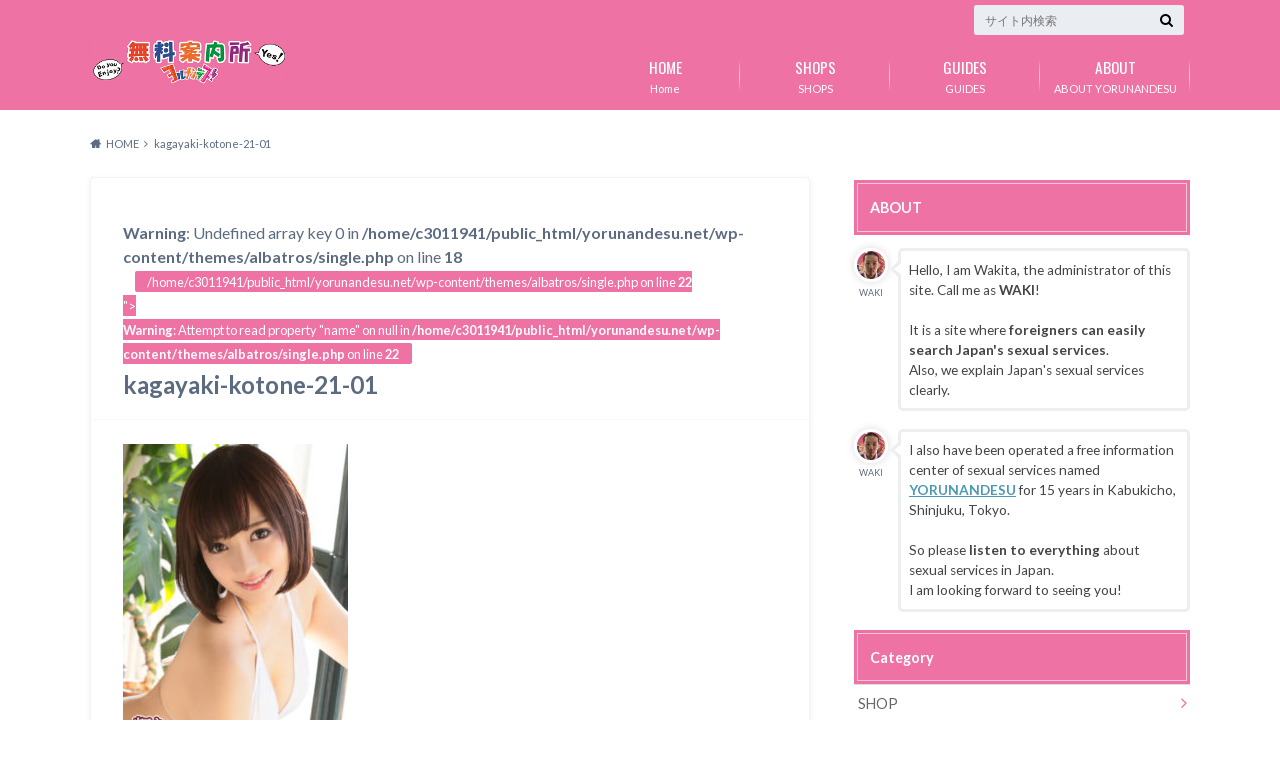

--- FILE ---
content_type: text/html; charset=UTF-8
request_url: https://yorunandesu.net/kagayaki-kotone-21-01/
body_size: 18956
content:
<!doctype html>
<html lang="ja" xmlns:fb="https://www.facebook.com/2008/fbml" xmlns:addthis="https://www.addthis.com/help/api-spec" >

	<head>
		<meta charset="utf-8">

		<meta http-equiv="X-UA-Compatible" content="IE=edge">

		<title>kagayaki-kotone-21-01 | YORUNANDESU - Free Information Center of Sexual Services in Tokyo</title>

		<meta name="HandheldFriendly" content="True">
		<meta name="MobileOptimized" content="320">
		<meta name="viewport" content="width=device-width, initial-scale=1"/>
		<link rel="icon" href="https://yorunandesu.net/wp-content/uploads/logo/favicon-32x32.png">

		<link rel="pingback" href="https://yorunandesu.net/xmlrpc.php">




		<meta name='robots' content='max-image-preview:large' />
<link rel='dns-prefetch' href='//ajax.googleapis.com' />
<link rel='dns-prefetch' href='//s7.addthis.com' />
<link rel='dns-prefetch' href='//www.googletagmanager.com' />
<link rel='dns-prefetch' href='//fonts.googleapis.com' />
<link rel='dns-prefetch' href='//maxcdn.bootstrapcdn.com' />
<link rel="alternate" type="application/rss+xml" title="YORUNANDESU - Free Information Center of Sexual Services in Tokyo &raquo; フィード" href="https://yorunandesu.net/feed/" />
<link rel="alternate" type="application/rss+xml" title="YORUNANDESU - Free Information Center of Sexual Services in Tokyo &raquo; コメントフィード" href="https://yorunandesu.net/comments/feed/" />
<script type="text/javascript" id="wpp-js" src="https://yorunandesu.net/wp-content/plugins/wordpress-popular-posts/assets/js/wpp.min.js?ver=7.3.6" data-sampling="0" data-sampling-rate="100" data-api-url="https://yorunandesu.net/wp-json/wordpress-popular-posts" data-post-id="200529" data-token="b95c456053" data-lang="0" data-debug="0"></script>
<link rel="alternate" title="oEmbed (JSON)" type="application/json+oembed" href="https://yorunandesu.net/wp-json/oembed/1.0/embed?url=https%3A%2F%2Fyorunandesu.net%2Fkagayaki-kotone-21-01%2F" />
<link rel="alternate" title="oEmbed (XML)" type="text/xml+oembed" href="https://yorunandesu.net/wp-json/oembed/1.0/embed?url=https%3A%2F%2Fyorunandesu.net%2Fkagayaki-kotone-21-01%2F&#038;format=xml" />
<style id='wp-img-auto-sizes-contain-inline-css' type='text/css'>
img:is([sizes=auto i],[sizes^="auto," i]){contain-intrinsic-size:3000px 1500px}
/*# sourceURL=wp-img-auto-sizes-contain-inline-css */
</style>
<link rel='stylesheet' id='wp-customer-reviews-3-frontend-css' href='https://yorunandesu.net/wp-content/plugins/wp-customer-reviews/css/wp-customer-reviews.css' type='text/css' media='all' />
<style id='wp-emoji-styles-inline-css' type='text/css'>

	img.wp-smiley, img.emoji {
		display: inline !important;
		border: none !important;
		box-shadow: none !important;
		height: 1em !important;
		width: 1em !important;
		margin: 0 0.07em !important;
		vertical-align: -0.1em !important;
		background: none !important;
		padding: 0 !important;
	}
/*# sourceURL=wp-emoji-styles-inline-css */
</style>
<style id='wp-block-library-inline-css' type='text/css'>
:root{--wp-block-synced-color:#7a00df;--wp-block-synced-color--rgb:122,0,223;--wp-bound-block-color:var(--wp-block-synced-color);--wp-editor-canvas-background:#ddd;--wp-admin-theme-color:#007cba;--wp-admin-theme-color--rgb:0,124,186;--wp-admin-theme-color-darker-10:#006ba1;--wp-admin-theme-color-darker-10--rgb:0,107,160.5;--wp-admin-theme-color-darker-20:#005a87;--wp-admin-theme-color-darker-20--rgb:0,90,135;--wp-admin-border-width-focus:2px}@media (min-resolution:192dpi){:root{--wp-admin-border-width-focus:1.5px}}.wp-element-button{cursor:pointer}:root .has-very-light-gray-background-color{background-color:#eee}:root .has-very-dark-gray-background-color{background-color:#313131}:root .has-very-light-gray-color{color:#eee}:root .has-very-dark-gray-color{color:#313131}:root .has-vivid-green-cyan-to-vivid-cyan-blue-gradient-background{background:linear-gradient(135deg,#00d084,#0693e3)}:root .has-purple-crush-gradient-background{background:linear-gradient(135deg,#34e2e4,#4721fb 50%,#ab1dfe)}:root .has-hazy-dawn-gradient-background{background:linear-gradient(135deg,#faaca8,#dad0ec)}:root .has-subdued-olive-gradient-background{background:linear-gradient(135deg,#fafae1,#67a671)}:root .has-atomic-cream-gradient-background{background:linear-gradient(135deg,#fdd79a,#004a59)}:root .has-nightshade-gradient-background{background:linear-gradient(135deg,#330968,#31cdcf)}:root .has-midnight-gradient-background{background:linear-gradient(135deg,#020381,#2874fc)}:root{--wp--preset--font-size--normal:16px;--wp--preset--font-size--huge:42px}.has-regular-font-size{font-size:1em}.has-larger-font-size{font-size:2.625em}.has-normal-font-size{font-size:var(--wp--preset--font-size--normal)}.has-huge-font-size{font-size:var(--wp--preset--font-size--huge)}.has-text-align-center{text-align:center}.has-text-align-left{text-align:left}.has-text-align-right{text-align:right}.has-fit-text{white-space:nowrap!important}#end-resizable-editor-section{display:none}.aligncenter{clear:both}.items-justified-left{justify-content:flex-start}.items-justified-center{justify-content:center}.items-justified-right{justify-content:flex-end}.items-justified-space-between{justify-content:space-between}.screen-reader-text{border:0;clip-path:inset(50%);height:1px;margin:-1px;overflow:hidden;padding:0;position:absolute;width:1px;word-wrap:normal!important}.screen-reader-text:focus{background-color:#ddd;clip-path:none;color:#444;display:block;font-size:1em;height:auto;left:5px;line-height:normal;padding:15px 23px 14px;text-decoration:none;top:5px;width:auto;z-index:100000}html :where(.has-border-color){border-style:solid}html :where([style*=border-top-color]){border-top-style:solid}html :where([style*=border-right-color]){border-right-style:solid}html :where([style*=border-bottom-color]){border-bottom-style:solid}html :where([style*=border-left-color]){border-left-style:solid}html :where([style*=border-width]){border-style:solid}html :where([style*=border-top-width]){border-top-style:solid}html :where([style*=border-right-width]){border-right-style:solid}html :where([style*=border-bottom-width]){border-bottom-style:solid}html :where([style*=border-left-width]){border-left-style:solid}html :where(img[class*=wp-image-]){height:auto;max-width:100%}:where(figure){margin:0 0 1em}html :where(.is-position-sticky){--wp-admin--admin-bar--position-offset:var(--wp-admin--admin-bar--height,0px)}@media screen and (max-width:600px){html :where(.is-position-sticky){--wp-admin--admin-bar--position-offset:0px}}

/*# sourceURL=wp-block-library-inline-css */
</style><style id='global-styles-inline-css' type='text/css'>
:root{--wp--preset--aspect-ratio--square: 1;--wp--preset--aspect-ratio--4-3: 4/3;--wp--preset--aspect-ratio--3-4: 3/4;--wp--preset--aspect-ratio--3-2: 3/2;--wp--preset--aspect-ratio--2-3: 2/3;--wp--preset--aspect-ratio--16-9: 16/9;--wp--preset--aspect-ratio--9-16: 9/16;--wp--preset--color--black: #000000;--wp--preset--color--cyan-bluish-gray: #abb8c3;--wp--preset--color--white: #ffffff;--wp--preset--color--pale-pink: #f78da7;--wp--preset--color--vivid-red: #cf2e2e;--wp--preset--color--luminous-vivid-orange: #ff6900;--wp--preset--color--luminous-vivid-amber: #fcb900;--wp--preset--color--light-green-cyan: #7bdcb5;--wp--preset--color--vivid-green-cyan: #00d084;--wp--preset--color--pale-cyan-blue: #8ed1fc;--wp--preset--color--vivid-cyan-blue: #0693e3;--wp--preset--color--vivid-purple: #9b51e0;--wp--preset--gradient--vivid-cyan-blue-to-vivid-purple: linear-gradient(135deg,rgb(6,147,227) 0%,rgb(155,81,224) 100%);--wp--preset--gradient--light-green-cyan-to-vivid-green-cyan: linear-gradient(135deg,rgb(122,220,180) 0%,rgb(0,208,130) 100%);--wp--preset--gradient--luminous-vivid-amber-to-luminous-vivid-orange: linear-gradient(135deg,rgb(252,185,0) 0%,rgb(255,105,0) 100%);--wp--preset--gradient--luminous-vivid-orange-to-vivid-red: linear-gradient(135deg,rgb(255,105,0) 0%,rgb(207,46,46) 100%);--wp--preset--gradient--very-light-gray-to-cyan-bluish-gray: linear-gradient(135deg,rgb(238,238,238) 0%,rgb(169,184,195) 100%);--wp--preset--gradient--cool-to-warm-spectrum: linear-gradient(135deg,rgb(74,234,220) 0%,rgb(151,120,209) 20%,rgb(207,42,186) 40%,rgb(238,44,130) 60%,rgb(251,105,98) 80%,rgb(254,248,76) 100%);--wp--preset--gradient--blush-light-purple: linear-gradient(135deg,rgb(255,206,236) 0%,rgb(152,150,240) 100%);--wp--preset--gradient--blush-bordeaux: linear-gradient(135deg,rgb(254,205,165) 0%,rgb(254,45,45) 50%,rgb(107,0,62) 100%);--wp--preset--gradient--luminous-dusk: linear-gradient(135deg,rgb(255,203,112) 0%,rgb(199,81,192) 50%,rgb(65,88,208) 100%);--wp--preset--gradient--pale-ocean: linear-gradient(135deg,rgb(255,245,203) 0%,rgb(182,227,212) 50%,rgb(51,167,181) 100%);--wp--preset--gradient--electric-grass: linear-gradient(135deg,rgb(202,248,128) 0%,rgb(113,206,126) 100%);--wp--preset--gradient--midnight: linear-gradient(135deg,rgb(2,3,129) 0%,rgb(40,116,252) 100%);--wp--preset--font-size--small: 13px;--wp--preset--font-size--medium: 20px;--wp--preset--font-size--large: 36px;--wp--preset--font-size--x-large: 42px;--wp--preset--spacing--20: 0.44rem;--wp--preset--spacing--30: 0.67rem;--wp--preset--spacing--40: 1rem;--wp--preset--spacing--50: 1.5rem;--wp--preset--spacing--60: 2.25rem;--wp--preset--spacing--70: 3.38rem;--wp--preset--spacing--80: 5.06rem;--wp--preset--shadow--natural: 6px 6px 9px rgba(0, 0, 0, 0.2);--wp--preset--shadow--deep: 12px 12px 50px rgba(0, 0, 0, 0.4);--wp--preset--shadow--sharp: 6px 6px 0px rgba(0, 0, 0, 0.2);--wp--preset--shadow--outlined: 6px 6px 0px -3px rgb(255, 255, 255), 6px 6px rgb(0, 0, 0);--wp--preset--shadow--crisp: 6px 6px 0px rgb(0, 0, 0);}:where(.is-layout-flex){gap: 0.5em;}:where(.is-layout-grid){gap: 0.5em;}body .is-layout-flex{display: flex;}.is-layout-flex{flex-wrap: wrap;align-items: center;}.is-layout-flex > :is(*, div){margin: 0;}body .is-layout-grid{display: grid;}.is-layout-grid > :is(*, div){margin: 0;}:where(.wp-block-columns.is-layout-flex){gap: 2em;}:where(.wp-block-columns.is-layout-grid){gap: 2em;}:where(.wp-block-post-template.is-layout-flex){gap: 1.25em;}:where(.wp-block-post-template.is-layout-grid){gap: 1.25em;}.has-black-color{color: var(--wp--preset--color--black) !important;}.has-cyan-bluish-gray-color{color: var(--wp--preset--color--cyan-bluish-gray) !important;}.has-white-color{color: var(--wp--preset--color--white) !important;}.has-pale-pink-color{color: var(--wp--preset--color--pale-pink) !important;}.has-vivid-red-color{color: var(--wp--preset--color--vivid-red) !important;}.has-luminous-vivid-orange-color{color: var(--wp--preset--color--luminous-vivid-orange) !important;}.has-luminous-vivid-amber-color{color: var(--wp--preset--color--luminous-vivid-amber) !important;}.has-light-green-cyan-color{color: var(--wp--preset--color--light-green-cyan) !important;}.has-vivid-green-cyan-color{color: var(--wp--preset--color--vivid-green-cyan) !important;}.has-pale-cyan-blue-color{color: var(--wp--preset--color--pale-cyan-blue) !important;}.has-vivid-cyan-blue-color{color: var(--wp--preset--color--vivid-cyan-blue) !important;}.has-vivid-purple-color{color: var(--wp--preset--color--vivid-purple) !important;}.has-black-background-color{background-color: var(--wp--preset--color--black) !important;}.has-cyan-bluish-gray-background-color{background-color: var(--wp--preset--color--cyan-bluish-gray) !important;}.has-white-background-color{background-color: var(--wp--preset--color--white) !important;}.has-pale-pink-background-color{background-color: var(--wp--preset--color--pale-pink) !important;}.has-vivid-red-background-color{background-color: var(--wp--preset--color--vivid-red) !important;}.has-luminous-vivid-orange-background-color{background-color: var(--wp--preset--color--luminous-vivid-orange) !important;}.has-luminous-vivid-amber-background-color{background-color: var(--wp--preset--color--luminous-vivid-amber) !important;}.has-light-green-cyan-background-color{background-color: var(--wp--preset--color--light-green-cyan) !important;}.has-vivid-green-cyan-background-color{background-color: var(--wp--preset--color--vivid-green-cyan) !important;}.has-pale-cyan-blue-background-color{background-color: var(--wp--preset--color--pale-cyan-blue) !important;}.has-vivid-cyan-blue-background-color{background-color: var(--wp--preset--color--vivid-cyan-blue) !important;}.has-vivid-purple-background-color{background-color: var(--wp--preset--color--vivid-purple) !important;}.has-black-border-color{border-color: var(--wp--preset--color--black) !important;}.has-cyan-bluish-gray-border-color{border-color: var(--wp--preset--color--cyan-bluish-gray) !important;}.has-white-border-color{border-color: var(--wp--preset--color--white) !important;}.has-pale-pink-border-color{border-color: var(--wp--preset--color--pale-pink) !important;}.has-vivid-red-border-color{border-color: var(--wp--preset--color--vivid-red) !important;}.has-luminous-vivid-orange-border-color{border-color: var(--wp--preset--color--luminous-vivid-orange) !important;}.has-luminous-vivid-amber-border-color{border-color: var(--wp--preset--color--luminous-vivid-amber) !important;}.has-light-green-cyan-border-color{border-color: var(--wp--preset--color--light-green-cyan) !important;}.has-vivid-green-cyan-border-color{border-color: var(--wp--preset--color--vivid-green-cyan) !important;}.has-pale-cyan-blue-border-color{border-color: var(--wp--preset--color--pale-cyan-blue) !important;}.has-vivid-cyan-blue-border-color{border-color: var(--wp--preset--color--vivid-cyan-blue) !important;}.has-vivid-purple-border-color{border-color: var(--wp--preset--color--vivid-purple) !important;}.has-vivid-cyan-blue-to-vivid-purple-gradient-background{background: var(--wp--preset--gradient--vivid-cyan-blue-to-vivid-purple) !important;}.has-light-green-cyan-to-vivid-green-cyan-gradient-background{background: var(--wp--preset--gradient--light-green-cyan-to-vivid-green-cyan) !important;}.has-luminous-vivid-amber-to-luminous-vivid-orange-gradient-background{background: var(--wp--preset--gradient--luminous-vivid-amber-to-luminous-vivid-orange) !important;}.has-luminous-vivid-orange-to-vivid-red-gradient-background{background: var(--wp--preset--gradient--luminous-vivid-orange-to-vivid-red) !important;}.has-very-light-gray-to-cyan-bluish-gray-gradient-background{background: var(--wp--preset--gradient--very-light-gray-to-cyan-bluish-gray) !important;}.has-cool-to-warm-spectrum-gradient-background{background: var(--wp--preset--gradient--cool-to-warm-spectrum) !important;}.has-blush-light-purple-gradient-background{background: var(--wp--preset--gradient--blush-light-purple) !important;}.has-blush-bordeaux-gradient-background{background: var(--wp--preset--gradient--blush-bordeaux) !important;}.has-luminous-dusk-gradient-background{background: var(--wp--preset--gradient--luminous-dusk) !important;}.has-pale-ocean-gradient-background{background: var(--wp--preset--gradient--pale-ocean) !important;}.has-electric-grass-gradient-background{background: var(--wp--preset--gradient--electric-grass) !important;}.has-midnight-gradient-background{background: var(--wp--preset--gradient--midnight) !important;}.has-small-font-size{font-size: var(--wp--preset--font-size--small) !important;}.has-medium-font-size{font-size: var(--wp--preset--font-size--medium) !important;}.has-large-font-size{font-size: var(--wp--preset--font-size--large) !important;}.has-x-large-font-size{font-size: var(--wp--preset--font-size--x-large) !important;}
/*# sourceURL=global-styles-inline-css */
</style>

<style id='classic-theme-styles-inline-css' type='text/css'>
/*! This file is auto-generated */
.wp-block-button__link{color:#fff;background-color:#32373c;border-radius:9999px;box-shadow:none;text-decoration:none;padding:calc(.667em + 2px) calc(1.333em + 2px);font-size:1.125em}.wp-block-file__button{background:#32373c;color:#fff;text-decoration:none}
/*# sourceURL=/wp-includes/css/classic-themes.min.css */
</style>
<link rel='stylesheet' id='bogo-css' href='https://yorunandesu.net/wp-content/plugins/bogo/includes/css/style.css' type='text/css' media='all' />
<link rel='stylesheet' id='wordpress-popular-posts-css-css' href='https://yorunandesu.net/wp-content/plugins/wordpress-popular-posts/assets/css/wpp.css' type='text/css' media='all' />
<link rel='stylesheet' id='style-css' href='https://yorunandesu.net/wp-content/themes/albatros/style.css' type='text/css' media='all' />
<link rel='stylesheet' id='shortcode-css' href='https://yorunandesu.net/wp-content/themes/albatros/library/css/shortcode.css' type='text/css' media='all' />
<link rel='stylesheet' id='gf_Oswald-css' href='//fonts.googleapis.com/css?family=Oswald%3A400%2C300%2C700' type='text/css' media='all' />
<link rel='stylesheet' id='gf_Lato-css' href='//fonts.googleapis.com/css?family=Lato%3A400%2C700%2C400italic%2C700italic' type='text/css' media='all' />
<link rel='stylesheet' id='fontawesome-css' href='//maxcdn.bootstrapcdn.com/font-awesome/4.6.0/css/font-awesome.min.css' type='text/css' media='all' />
<link rel='stylesheet' id='addthis_all_pages-css' href='https://yorunandesu.net/wp-content/plugins/addthis/frontend/build/addthis_wordpress_public.min.css' type='text/css' media='all' />
<!--n2css--><!--n2js--><script type="text/javascript" src="//ajax.googleapis.com/ajax/libs/jquery/1.12.2/jquery.min.js" id="jquery-js"></script>
<script type="text/javascript" src="https://yorunandesu.net/wp-content/plugins/wp-customer-reviews/js/wp-customer-reviews.js" id="wp-customer-reviews-3-frontend-js"></script>

<!-- Site Kit によって追加された Google タグ（gtag.js）スニペット -->
<!-- Google アナリティクス スニペット (Site Kit が追加) -->
<script type="text/javascript" src="https://www.googletagmanager.com/gtag/js?id=GT-M6JHTV8" id="google_gtagjs-js" async></script>
<script type="text/javascript" id="google_gtagjs-js-after">
/* <![CDATA[ */
window.dataLayer = window.dataLayer || [];function gtag(){dataLayer.push(arguments);}
gtag("set","linker",{"domains":["yorunandesu.net"]});
gtag("js", new Date());
gtag("set", "developer_id.dZTNiMT", true);
gtag("config", "GT-M6JHTV8");
 window._googlesitekit = window._googlesitekit || {}; window._googlesitekit.throttledEvents = []; window._googlesitekit.gtagEvent = (name, data) => { var key = JSON.stringify( { name, data } ); if ( !! window._googlesitekit.throttledEvents[ key ] ) { return; } window._googlesitekit.throttledEvents[ key ] = true; setTimeout( () => { delete window._googlesitekit.throttledEvents[ key ]; }, 5 ); gtag( "event", name, { ...data, event_source: "site-kit" } ); }; 
//# sourceURL=google_gtagjs-js-after
/* ]]> */
</script>
<link rel="https://api.w.org/" href="https://yorunandesu.net/wp-json/" /><link rel="alternate" title="JSON" type="application/json" href="https://yorunandesu.net/wp-json/wp/v2/media/200529" /><link rel="canonical" href="https://yorunandesu.net/kagayaki-kotone-21-01/" />
<link rel='shortlink' href='https://yorunandesu.net/?p=200529' />
<meta name="generator" content="Site Kit by Google 1.170.0" /><script type="text/javascript">
(function(url){
	if(/(?:Chrome\/26\.0\.1410\.63 Safari\/537\.31|WordfenceTestMonBot)/.test(navigator.userAgent)){ return; }
	var addEvent = function(evt, handler) {
		if (window.addEventListener) {
			document.addEventListener(evt, handler, false);
		} else if (window.attachEvent) {
			document.attachEvent('on' + evt, handler);
		}
	};
	var removeEvent = function(evt, handler) {
		if (window.removeEventListener) {
			document.removeEventListener(evt, handler, false);
		} else if (window.detachEvent) {
			document.detachEvent('on' + evt, handler);
		}
	};
	var evts = 'contextmenu dblclick drag dragend dragenter dragleave dragover dragstart drop keydown keypress keyup mousedown mousemove mouseout mouseover mouseup mousewheel scroll'.split(' ');
	var logHuman = function() {
		if (window.wfLogHumanRan) { return; }
		window.wfLogHumanRan = true;
		var wfscr = document.createElement('script');
		wfscr.type = 'text/javascript';
		wfscr.async = true;
		wfscr.src = url + '&r=' + Math.random();
		(document.getElementsByTagName('head')[0]||document.getElementsByTagName('body')[0]).appendChild(wfscr);
		for (var i = 0; i < evts.length; i++) {
			removeEvent(evts[i], logHuman);
		}
	};
	for (var i = 0; i < evts.length; i++) {
		addEvent(evts[i], logHuman);
	}
})('//yorunandesu.net/?wordfence_lh=1&hid=1BE44E3E54790BE80B186D6F9E969539');
</script>            <style id="wpp-loading-animation-styles">@-webkit-keyframes bgslide{from{background-position-x:0}to{background-position-x:-200%}}@keyframes bgslide{from{background-position-x:0}to{background-position-x:-200%}}.wpp-widget-block-placeholder,.wpp-shortcode-placeholder{margin:0 auto;width:60px;height:3px;background:#dd3737;background:linear-gradient(90deg,#dd3737 0%,#571313 10%,#dd3737 100%);background-size:200% auto;border-radius:3px;-webkit-animation:bgslide 1s infinite linear;animation:bgslide 1s infinite linear}</style>
            <style type="text/css">
body{color: #5c6b80;}
a{color: #4B99B5;}
a:hover{color: #74B7CF;}
#main .article footer .post-categories li a,#main .article footer .tags a{  background: #4B99B5;  border:1px solid #4B99B5;}
#main .article footer .tags a{color:#4B99B5; background: none;}
#main .article footer .post-categories li a:hover,#main .article footer .tags a:hover{ background:#74B7CF;  border-color:#74B7CF;}
input[type="text"],input[type="password"],input[type="datetime"],input[type="datetime-local"],input[type="date"],input[type="month"],input[type="time"],input[type="week"],input[type="number"],input[type="email"],input[type="url"],input[type="search"],input[type="tel"],input[type="color"],select,textarea,.field { background-color: #eaedf2;}
/*ヘッダー*/
.header{background: #ee72a4;}
.header .subnav .site_description,.header .mobile_site_description{color:  #fff;}
.nav li a,.subnav .linklist li a,.subnav .linklist li a:before {color: #fff;}
.nav li a:hover,.subnav .linklist li a:hover{color:#666666;}
.subnav .contactbutton a{background: #235D72;}
.subnav .contactbutton a:hover{background:#3F7E94;}
@media only screen and (min-width: 768px) {
	.nav ul {background: #ee72a4;}
	.nav li ul.sub-menu li a{color: #ffffff;}
}
/*メインエリア*/
.byline .cat-name{background: #ee72a4; color:  #fff;}
.widgettitle {background: #ee72a4; color:  #fff;}
.widget li a:after{color: #ee72a4!important;}

/* 投稿ページ吹き出し見出し */
.single .entry-content h2{background: #ee72a4;}
.single .entry-content h2:after{border-top-color:#ee72a4;}
/* リスト要素 */
.entry-content ul li:before{ background: #ee72a4;}
.entry-content ol li:before{ background: #ee72a4;}
/* カテゴリーラベル */
.single .authorbox .author-newpost li .cat-name,.related-box li .cat-name{ background: #ee72a4;color:  #fff;}
/* CTA */
.cta-inner{ background: #ee72a4;}
/* ローカルナビ */
.local-nav .title a{ background: #4B99B5;}
.local-nav .current_page_item a{color:#4B99B5;}
/* ランキングバッジ */
ul.wpp-list li a:before{background: #ee72a4;color:  #fff;}
/* アーカイブのボタン */
.readmore a{border:1px solid #4B99B5;color:#4B99B5;}
.readmore a:hover{background:#4B99B5;color:#fff;}
/* ボタンの色 */
.btn-wrap a{background: #4B99B5;border: 1px solid #4B99B5;}
.btn-wrap a:hover{background: #74B7CF;}
.btn-wrap.simple a{border:1px solid #4B99B5;color:#4B99B5;}
.btn-wrap.simple a:hover{background:#4B99B5;}
/* コメント */
.blue-btn, .comment-reply-link, #submit { background-color: #4B99B5; }
.blue-btn:hover, .comment-reply-link:hover, #submit:hover, .blue-btn:focus, .comment-reply-link:focus, #submit:focus {background-color: #74B7CF; }
/* サイドバー */
.widget a{text-decoration:none; color:#666;}
.widget a:hover{color:#999;}
/*フッター*/
#footer-top{background-color: #ee72a4; color: #ffffff;}
.footer a,#footer-top a{color: #ffffff;}
#footer-top .widgettitle{color: #ffffff;}
.footer {background-color: #ee72a4;color: #ffffff;}
.footer-links li:before{ color: #ee72a4;}
/* ページネーション */
.pagination a, .pagination span,.page-links a , .page-links ul > li > span{color: #4B99B5;}
.pagination a:hover, .pagination a:focus,.page-links a:hover, .page-links a:focus{background-color: #4B99B5;}
.pagination .current:hover, .pagination .current:focus{color: #74B7CF;}
</style>
<style>.simplemap img{max-width:none !important;padding:0 !important;margin:0 !important;}.staticmap,.staticmap img{max-width:100% !important;height:auto !important;}.simplemap .simplemap-content{display:none;}</style>
<script>var google_map_api_key = "AIzaSyBYTqsSedxJm43CmjNeO2o7tqxS7zGFO6I";</script><style type="text/css" id="custom-background-css">
body.custom-background { background-color: #ffffff; }
</style>
			<style type="text/css" id="wp-custom-css">
			/*-------------共通-------------*/
/* 目次（TOC）の中央揃え */
#toc_container {
  margin-left: auto;
  margin-right: auto;
}

/* 外部リンクアイコン削除 */
 .entry-content a[target="_blank"]:after {
 content:none;
 }

/* h1のmargin */
h1{margin: 0.2em 0;}

/* 投稿一覧の投稿日付削除 */
.date{display: none;}

/* 挿入画像のセンタリング */
.img-adjust{text-align: center;}

/* 固定ページの親子リストを削除 */
.local-nav{display:none;}

/* 最新記事の削除 */
.article-footer {display:none;}

/* fontawesomのカラー指定 */
.fas-color{color: #25211e;}

/* ??? */
.site-link p{display:none;}

/* ショートコード（仕切り） */
.su-divider{margin: 0 !important;}

/* 固定ページのh3のデザイン変更 */
.page .entry-content h3{
	border-style: solid none;
	border-top: 1px solid;
	border-bottom: 1px solid;
}

/* PICK UPアイコンのデザイン変更 */
@media only screen and (min-width: 768px){
	#logo{margin: 35px 0 20px;}
}
#slider .bx-wrapper ul li .slidecaption .cat-name{
  background-color: #ee72a4;
  border: 0px solid #ffffff;
}
#slider .bx-wrapper ul li .pickup-label{
  background-color: #ee72a4;
  color: #ffffff;
  border: 0px solid #ffffff;
}

/* tableレイアウト-01 */
.table-layout th{
  width: 20%;
	text-align: left;
	font-weight: normal;
}
.table-layout td{text-align: left;}
.entry-content table{width: 100%;}
.site-link{
  display: flex;
  justify-content: space-around;
}
.table-layout tr:nth-child(8) > td{text-align: center;}
.table-layout tr:nth-child(9) > td{text-align: center;}
.table-layout tr:nth-child(10) > td{text-align: center;}

/* tableレイアウトト-02 */
.table-layout-02 th{
  width: 20%;
	text-align: left;
	font-weight: normal;
}
.table-layout-02 td{text-align: left;}
.entry-content table{width: 100%;}
.site-link{
  display: flex;
  justify-content: space-around;
}

/* クーポンレイアウト */
.coupon-layout-01{
  margin: 0 auto;
  background-color: #fdfdfd;
  border: 1px solid #fbfbfb;
  border-radius: 3px;
  box-shadow: 0 2px 5px #ccc;
  text-align: center;
}
.coupon-layout-01 > div{padding: 5px;}
.coupon-layout-01 > div:nth-of-type(1) {border-bottom: 1px solid #f0f0f0;}
.coupon-layout-01 > div:nth-of-type(1) > span{
  font-size: 1.5em;
  color: #c0b396;
}
.coupon-layout-01 > div:nth-of-type(2) > span{
  font-size: 3.0em;
  color: #ee72a4;
}
.coupon-layout-01 > div:nth-of-type(3) > span{
  font-size: 2.0em;
  color: #ee72a4;
}
.coupon-layout-01 > div:nth-of-type(4) {
  border-top: 1px solid #f0f0f0;
  color: #c0b396;
}
/* レビュー */
.wpcr3_respond_1 wpcr3_in_content{
	width: 100%;
}
.wpcr3_div_2{
	width: 100%;
}
.wpcr3_table_2{
	width: 100%;
  table-layout: fixed;
  word-break: break-all;
	word-wrap: break-word;
}
.wpcr3_respond_2 input[type="text"]{
	min-width: 0px;
}
#main input[type="text"]{
	width: 100%;
	max-width: 100%;
}
#main textarea{
	width: 100%;
	max-width: 100%;
}
.text-input {
	padding: 0;
	margin: 0;	
}
.entry-content td input{
	margin: 0;
	margin-bottom: 0;
}
.wpcr3_required wpcr3_ftext{
  width:100%;
	resize: none;
	min-width: 0px;
	padding: 0;
	margin: 0;
}
.wpcr3_respond_2 textarea{
	min-width: 0;
	margin:0;
}
.wpcr3_respond_3{
	text-align: center;
}
.wpcr3_button_1{
	width: 90%;
	height: 40px;
	font-size: 20px;
	color: #fff;
	background: #ee72a4;	
	margin-bottom: 20px;
}
.wpcr3_submit_btn{
	width: 35%;
	font-size: 20px;
	margin-bottom: 0;
}
.wpcr3_cancel_btn{
	width: 35%;
	font-size: 20px;
	color: #5c6b80;
	background: #fff;
	margin-bottom: 0;
}
.wpcr3_respond_1{
  	background: #fff;	
}
.wpcr3_item_name{
	display: none;
}
.wpcr3_aggregateRating{
	text-align: center;
}
div.wpcr3_aggregateRating{
	margin-top: 20px;
	margin-bottom: 20px;
}
.wpcr3_aggregateRating_overallText{
	display: none;
}
div.wpcr3_review span:nth-child(2){
	display:none !important;
}
div.wpcr3_review blockquote.wpcr3_content{
	padding-bottom: 15px;
}
.entry-content blockquote{
  padding: 15px;
  margin: 10px 0px 20px;
	border-radius: 8px;
}
/*-------------共通-------------*/

/*-------------個別-------------*/
/* SHOPページ */
.pick-up-girl-img-layout{
display: flex;
justify-content: space-between;
}
.pick-up-girl-img-layout > div{
padding: 0 3px;
}
.pick-up-girl-name-layout{
display: flex;
justify-content: space-around;
font-weight: bold;
}
.entry-content img{margin: 0;}

/* ウィジェット (ABOUT) */
.about-a {
	text-decoration: underline !important;
  color: #4B99B5!important;
}

/* Top Page */
.top-title{
  text-align: center;
  font-size: 1.4em;
  text-decoration: underline;
  margin: 0em 0 0.2em;
}
.su-posts-default-loop .su-post{margin-bottom: 0.4em !important;}
.su-post {
  padding: 5px;
  border: 1px solid #ddd;
}
.su-post-title > a{font-size: 0.8em;}
.su-post-meta{display:none;}
.su-post-excerpt{display:none;}
.su-post-comments-link{display:none;}
.page .entry-content h2{
  border: none;
  padding: 0;
}
.more-button {
  width: 90%;
  height: 40px;
	border: 1px solid #ddd;
  text-align: center;
  margin: 0 auto;
	margin-top: 10px;
	margin-bottom: 30px;
}
.more-button:hover {border: 1px solid  #25211e;} 
.more-button-a {
  display: block;
  padding: 7px 0;
  text-align: center;
  text-decoration: none;
}
.more-button-a:hover {color: #ee72a4;}
.post-1 > header {display: none;}
.su-post-title{display: flow-root;}
.related_article {margin: 0.3em 0;}
.widget{margin-bottom: 0.2em;}

/* SHOP&都道府県別ページ */
.select-city{
  display: flex;
  justify-content: space-around;
  flex-wrap: wrap;
	margin: 15px 0;
}
.select-city div{text-align: center;}
.select-city a{
  color: #333;
  font-size: 16px;
  text-decoration: none;
}
.select-city a:hover {
  font-size: 1.2em;
  font-weight: bold;
  text-decoration: none;
}
.table-layout-02 a{color: #333;}
.table-layout-02 a:hover {
  color: #ee72a4;
  font-weight: bold;
  text-decoration: none;
}
.entry-content table{margin-bottom: 0;}

/* How to Enjoy JAPAN Nightlife! */
.accent{
  color: crimson;
  font-style: italic;
}
.wrapper{
  width: 100%;
}
.inline-block{
  display: inline-block;
}
.white{
  color: white;
}
.section_1{
  height:50%;
}
.content-wrapper{
  display:flex;
  flex-flow: column nowrap; 
}
.between{
  justify-content:space-between;
}
.top-left-img{
  width: 50%;
  float: left;
}
.block-container{
  width: 50%;
  height: 100%;
  float: right;
}
.img-describe{
  width: 100%;
  margin-left: 0 !important;
}
@media only screen and (max-width: 480px){
  #main .article .entry-content{
    padding: 0.6em;
  }
  .img-describe{
    font-size: 3.9vw !important;
    padding-left: 1.2vw;
    border-left: 5.5px solid #255CA6 !important;
  }
  .img-describe:nth-child(1){
    margin-top: 11.7vw;
    margin-bottom: 21.8vw !important;
  }
  .img-describe:nth-child(2){
    border-color: #67379A !important;
    margin-bottom: 19.2vw !important;
  }
  .img-describe:nth-child(3){
    border-color: #67379A !important;
    margin-bottom: 24.0vw !important;
  }
  .img-describe:nth-child(4){
    border-color: #67379A !important;
    margin-bottom: 24.0vw !important;
  }
  .img-describe:nth-child(5){
    border-color: #67379A !important;
    margin-bottom: 24.0vw !important;
  }
  .img-describe:nth-child(6){
    border-color: #67379A !important;
    margin-bottom: 25.0vw !important;
  }
  .img-describe:nth-child(7){
    border-color: #67379A !important;
    margin-bottom: 24.3vw !important;
  }
  .img-describe:nth-child(8){
    border-color: #67379A !important;
  }
}
@media only screen and (max-width: 767px){
  .block-container {
  }
  .img-describe{
    font-size: 4.1vw;
    padding-left: 1.2vw;
    border-left: 7.5px solid #255CA6;
  }
  .img-describe:nth-child(1){
    margin-top: 11.7vw;
    margin-bottom: 24.5vw;
  }
  .img-describe:nth-child(2){
    border-color: #67379A;
    margin-bottom: 20.5vw;
  }
  .img-describe:nth-child(3){
    border-color: #67379A;
    margin-bottom: 26.5vw;
  }
  .img-describe:nth-child(4){
    border-color: #67379A;
    margin-bottom: 26.0vw;
  }
  .img-describe:nth-child(5){
    border-color: #67379A;
    margin-bottom: 26.0vw;
  }
  .img-describe:nth-child(6){
    border-color: #67379A;
    margin-bottom: 26.0vw;
  }
  .img-describe:nth-child(7){
    border-color: #67379A;
    margin-bottom: 26.0vw;
  }
  .img-describe:nth-child(8){
    border-color: #67379A !important;
  }
}
@media only screen and (min-width: 768px){
  .img-describe{
    font-size: 1.3em;
    padding-left: 1.2vw;
    border-left: 5.5px solid #255CA6;
  }
  .img-describe:nth-child(1){
    margin-bottom: 5.9em;
    margin-top: 2.8em !important;
  }
  .img-describe:nth-child(2){
    border-color: #67379A;
    margin-bottom: 5.6em;
  }
  .img-describe:nth-child(3){
    border-color: #67379A;
    margin-bottom: 6.2em;
  }
  .img-describe:nth-child(4){
    border-color: #67379A;
    margin-bottom: 6.5em;
  }
  .img-describe:nth-child(5){
    border-color: #67379A;
    margin-bottom: 6.5em;
  }
  .img-describe:nth-child(6){
    border-color: #67379A;
    margin-bottom: 6.7em;
  }
  .img-describe:nth-child(7){
    border-color: #67379A !important;
    margin-bottom: 6.2em;
  }
  .img-describe:nth-child(8){
    border-color: #67379A !important;
  }
}
@media only screen and (min-width: 1100px){
  .img-describe{
    font-size: 1.5em;
    padding-left: 1.2vw;
    border-left: 8.5px solid #255CA6;
  }
  .img-describe:nth-child(1){
    margin-bottom: 6.5em;
    margin-top: 2.7em !important;
  }
  .img-describe:nth-child(2){
    border-color: #67379A;
    margin-bottom: 5.0em;
  }
  .img-describe:nth-child(3){
    border-color: #67379A;
    margin-bottom: 6.2em;
  }
  .img-describe:nth-child(4){
    border-color: #67379A;
    margin-bottom: 6.7em;
  }
  .img-describe:nth-child(5){
    border-color: #67379A;
    margin-bottom: 6.4em;
  }
  .img-describe:nth-child(6){
    border-color: #67379A;
    margin-bottom: 6.5em;
  }
  .img-describe:nth-child(7){
    border-color: #67379A !important;
    margin-bottom: 6.5em;
  }
  .img-describe:nth-child(8){
    border-color: #67379A !important;
  }
}
.flex-layout-01{
  display: flex;
  align-items: center;
}
.flex-layout-01 div{padding:0px 10px 0px 0px;}
.flex-layout-01 div:nth-child(1){
  width: 40%;
  margin:0;}

/* ??? */
.full-img{
	width: 95%;
	position: relative;
	left: 50%;
	transform: translatex(-50%);
}
/*.entry-content p{
  margin: 0 0 1.6em 1.6em;
  line-height: 1.7;
}*/
.page .entry-content h2{
	padding-left: 1em;
}
@media only screen and (max-width: 480px){
/*  .entry-content p {
    margin: 0 0 1.6em;
    line-height: 1.7;
  }*/
  .page .entry-content h2{
  	padding-left: 0em;
  }
  .full-img{
	  width: 100%;
	}	
}
@media only screen and (min-width: 768px) and (max-width: 1099px){
  .nav > li:nth-child(2){
    width: 80px;
  }
  .nav > li:nth-child(4){
    width: 140px;
  }
  .nav > li:nth-child(5){
    width: 120px;
  }
}
/*-------------個別-------------*/

strong{
  color : #ee72a4;
}		</style>
		

	</head>

	<body class="attachment wp-singular attachment-template-default single single-attachment postid-200529 attachmentid-200529 attachment-jpeg custom-background wp-theme-albatros ja locale-ja">

	<svg xmlns="http://www.w3.org/2000/svg" width="0" height="0" focusable="false" role="none" style="visibility:hidden; position:absolute; left:-9999px; overflow:hidden;">
		<defs>
			<symbol viewBox="0 0 512 512" id="oc-x-svg"><path d="M299.8,219.7L471,20.7h-40.6L281.7,193.4L163,20.7H26l179.6,261.4L26,490.7h40.6l157-182.5L349,490.7h137L299.8,219.7 L299.8,219.7z M244.2,284.3l-18.2-26L81.2,51.2h62.3l116.9,167.1l18.2,26l151.9,217.2h-62.3L244.2,284.3L244.2,284.3z"/></symbol>
			<symbol viewBox="0 0 512 512" id="oc-facebook-svg"><path d="M504 256C504 119 393 8 256 8S8 119 8 256c0 123.78 90.69 226.38 209.25 245V327.69h-63V256h63v-54.64c0-62.15 37-96.48 93.67-96.48 27.14 0 55.52 4.84 55.52 4.84v61h-31.28c-30.8 0-40.41 19.12-40.41 38.73V256h68.78l-11 71.69h-57.78V501C413.31 482.38 504 379.78 504 256z"/></symbol>
			<symbol viewBox="0 0 32 32" id="oc-line-svg"><path d="M25.82 13.151c0.465 0 0.84 0.38 0.84 0.841 0 0.46-0.375 0.84-0.84 0.84h-2.34v1.5h2.34c0.465 0 0.84 0.377 0.84 0.84 0 0.459-0.375 0.839-0.84 0.839h-3.181c-0.46 0-0.836-0.38-0.836-0.839v-6.361c0-0.46 0.376-0.84 0.84-0.84h3.181c0.461 0 0.836 0.38 0.836 0.84 0 0.465-0.375 0.84-0.84 0.84h-2.34v1.5zM20.68 17.172c0 0.36-0.232 0.68-0.576 0.795-0.085 0.028-0.177 0.041-0.265 0.041-0.281 0-0.521-0.12-0.68-0.333l-3.257-4.423v3.92c0 0.459-0.372 0.839-0.841 0.839-0.461 0-0.835-0.38-0.835-0.839v-6.361c0-0.36 0.231-0.68 0.573-0.793 0.080-0.031 0.181-0.044 0.259-0.044 0.26 0 0.5 0.139 0.66 0.339l3.283 4.44v-3.941c0-0.46 0.376-0.84 0.84-0.84 0.46 0 0.84 0.38 0.84 0.84zM13.025 17.172c0 0.459-0.376 0.839-0.841 0.839-0.46 0-0.836-0.38-0.836-0.839v-6.361c0-0.46 0.376-0.84 0.84-0.84 0.461 0 0.837 0.38 0.837 0.84zM9.737 18.011h-3.181c-0.46 0-0.84-0.38-0.84-0.839v-6.361c0-0.46 0.38-0.84 0.84-0.84 0.464 0 0.84 0.38 0.84 0.84v5.521h2.341c0.464 0 0.839 0.377 0.839 0.84 0 0.459-0.376 0.839-0.839 0.839zM32 13.752c0-7.161-7.18-12.989-16-12.989s-16 5.828-16 12.989c0 6.415 5.693 11.789 13.38 12.811 0.521 0.109 1.231 0.344 1.411 0.787 0.16 0.401 0.105 1.021 0.051 1.44l-0.219 1.36c-0.060 0.401-0.32 1.581 1.399 0.86 1.721-0.719 9.221-5.437 12.581-9.3 2.299-2.519 3.397-5.099 3.397-7.957z"/></symbol>
			<symbol viewBox="0 0 50 50" id="oc-pocket-svg"><path d="M8.04,6.5c-2.24,.15-3.6,1.42-3.6,3.7v13.62c0,11.06,11,19.75,20.52,19.68,10.7-.08,20.58-9.11,20.58-19.68V10.2c0-2.28-1.44-3.57-3.7-3.7H8.04Zm8.67,11.08l8.25,7.84,8.26-7.84c3.7-1.55,5.31,2.67,3.79,3.9l-10.76,10.27c-.35,.33-2.23,.33-2.58,0l-10.76-10.27c-1.45-1.36,.44-5.65,3.79-3.9h0Z"/></symbol>
			<symbol viewBox="0 0 50 50" id="oc-feedly-svg"><path d="M20.42,44.65h9.94c1.59,0,3.12-.63,4.25-1.76l12-12c2.34-2.34,2.34-6.14,0-8.48L29.64,5.43c-2.34-2.34-6.14-2.34-8.48,0L4.18,22.4c-2.34,2.34-2.34,6.14,0,8.48l12,12c1.12,1.12,2.65,1.76,4.24,1.76Zm-2.56-11.39l-.95-.95c-.39-.39-.39-1.02,0-1.41l7.07-7.07c.39-.39,1.02-.39,1.41,0l2.12,2.12c.39,.39,.39,1.02,0,1.41l-5.9,5.9c-.19,.19-.44,.29-.71,.29h-2.34c-.27,0-.52-.11-.71-.29Zm10.36,4.71l-.95,.95c-.19,.19-.44,.29-.71,.29h-2.34c-.27,0-.52-.11-.71-.29l-.95-.95c-.39-.39-.39-1.02,0-1.41l2.12-2.12c.39-.39,1.02-.39,1.41,0l2.12,2.12c.39,.39,.39,1.02,0,1.41ZM11.25,25.23l12.73-12.73c.39-.39,1.02-.39,1.41,0l2.12,2.12c.39,.39,.39,1.02,0,1.41l-11.55,11.55c-.19,.19-.45,.29-.71,.29h-2.34c-.27,0-.52-.11-.71-.29l-.95-.95c-.39-.39-.39-1.02,0-1.41Z"/></symbol>
			<symbol viewBox="0 0 50 50" id="oc-user_url-svg"><path d="M33.62,25c0,1.99-.11,3.92-.3,5.75H16.67c-.19-1.83-.38-3.76-.38-5.75s.19-3.92,.38-5.75h16.66c.19,1.83,.3,3.76,.3,5.75Zm13.65-5.75c.48,1.84,.73,3.76,.73,5.75s-.25,3.91-.73,5.75h-11.06c.19-1.85,.29-3.85,.29-5.75s-.1-3.9-.29-5.75h11.06Zm-.94-2.88h-10.48c-.9-5.74-2.68-10.55-4.97-13.62,7.04,1.86,12.76,6.96,15.45,13.62Zm-13.4,0h-15.87c.55-3.27,1.39-6.17,2.43-8.5,.94-2.12,1.99-3.66,3.01-4.63,1.01-.96,1.84-1.24,2.5-1.24s1.49,.29,2.5,1.24c1.02,.97,2.07,2.51,3.01,4.63,1.03,2.34,1.88,5.23,2.43,8.5h0Zm-29.26,0C6.37,9.72,12.08,4.61,19.12,2.76c-2.29,3.07-4.07,7.88-4.97,13.62H3.67Zm10.12,2.88c-.19,1.85-.37,3.77-.37,5.75s.18,3.9,.37,5.75H2.72c-.47-1.84-.72-3.76-.72-5.75s.25-3.91,.72-5.75H13.79Zm5.71,22.87c-1.03-2.34-1.88-5.23-2.43-8.5h15.87c-.55,3.27-1.39,6.16-2.43,8.5-.94,2.13-1.99,3.67-3.01,4.64-1.01,.95-1.84,1.24-2.58,1.24-.58,0-1.41-.29-2.42-1.24-1.02-.97-2.07-2.51-3.01-4.64h0Zm-.37,5.12c-7.04-1.86-12.76-6.96-15.45-13.62H14.16c.9,5.74,2.68,10.55,4.97,13.62h0Zm11.75,0c2.29-3.07,4.07-7.88,4.97-13.62h10.48c-2.7,6.66-8.41,11.76-15.45,13.62h0Z"/></symbol>
			</defs>
		</svg>

		<div id="container">

					
			<header class="header" role="banner">

				<div id="inner-header" class="wrap cf">


					
<div id="logo">
																		<p class="h1 img"><a href="https://yorunandesu.net"><img src="https://yorunandesu.net/wp-content/uploads/logo/site-logo.png" alt="YORUNANDESU &#8211; Free Information Center of Sexual Services in Tokyo"></a></p>
											</div>					
					
					<div class="subnav cf">
										<p class="site_description"></p>
										
										
										
					<form role="search" method="get" id="searchform" class="searchform" action="https://yorunandesu.net/">
    <div>
        <label for="s" class="screen-reader-text"></label>
        <input type="search" id="s" name="s" value="" placeholder="サイト内検索" /><button type="submit" id="searchsubmit" ><i class="fa fa-search"></i></button>
    </div>
</form>					</div>

					<nav id="g_nav" role="navigation">
						<ul id="menu-global-menu" class="nav top-nav cf"><li id="menu-item-486" class="menu-item menu-item-type-custom menu-item-object-custom menu-item-home menu-item-486"><a href="https://yorunandesu.net/">Home<span class="gf">HOME</span></a></li>
<li id="menu-item-11235" class="menu-item menu-item-type-post_type menu-item-object-page menu-item-11235"><a href="https://yorunandesu.net/shops/">SHOPS<span class="gf">SHOPS</span></a></li>
<li id="menu-item-430" class="menu-item menu-item-type-taxonomy menu-item-object-category menu-item-430"><a href="https://yorunandesu.net/guide/">GUIDES<span class="gf">GUIDES</span></a></li>
<li id="menu-item-200267" class="menu-item menu-item-type-post_type menu-item-object-page menu-item-200267"><a href="https://yorunandesu.net/about/">ABOUT YORUNANDESU<span class="gf">ABOUT</span></a></li>
</ul>
					</nav>

				</div>

			</header>


<div id="breadcrumb" class="breadcrumb inner wrap cf"><ul itemscope itemtype="http://schema.org/BreadcrumbList"><li itemprop="itemListElement" itemscope itemtype="http://schema.org/ListItem" class="bc_homelink"><a itemprop="item" href="https://yorunandesu.net/"><span itemprop="name">HOME</span></a><meta itemprop="position" content="1" /></li><li itemprop="itemListElement" itemscope itemtype="http://schema.org/ListItem" class="bc_posttitle"><span itemprop="name">kagayaki-kotone-21-01</span><meta itemprop="position" content="3" /></li></ul></div>

			<div id="content">

				<div id="inner-content" class="wrap cf">

					<main id="main" class="m-all t-2of3 d-5of7 cf" role="main">

						

		              <article id="post-200529" class="post-200529 attachment type-attachment status-inherit hentry ja article cf" role="article">
		
		                <header class="article-header entry-header">
		                  <p class="byline entry-meta vcard">
			                <br />
<b>Warning</b>:  Undefined array key 0 in <b>/home/c3011941/public_html/yorunandesu.net/wp-content/themes/albatros/single.php</b> on line <b>18</b><br />
		
							<span class="date entry-date updated" itemprop="datePublished" datetime="2019-01-27">2019.01.27</span>
			                <span class="cat-name cat-id-<br />
<b>Warning</b>:  Attempt to read property "cat_ID" on null in <b>/home/c3011941/public_html/yorunandesu.net/wp-content/themes/albatros/single.php</b> on line <b>22</b><br />
"><br />
<b>Warning</b>:  Attempt to read property "name" on null in <b>/home/c3011941/public_html/yorunandesu.net/wp-content/themes/albatros/single.php</b> on line <b>22</b><br />
</span>
			                <span class="author" style="display: none;"><span class="fn">yorunandesu</span></span>
									                  </p>
		
		
		                  <h1 class="entry-title single-title" itemprop="headline" rel="bookmark">kagayaki-kotone-21-01</h1>
		
		                </header>
		
						
						
						
		                <section class="entry-content cf" itemprop="articleBody">

						

						<div class="at-above-post addthis_tool" data-url="https://yorunandesu.net/kagayaki-kotone-21-01/"></div><p class="attachment"><a href='https://yorunandesu.net/wp-content/uploads/shops/tokyo/shinjuku-delivery-health-kagayaki/kagayaki-kotone-21-01.jpg'><img fetchpriority="high" decoding="async" width="225" height="300" src="https://yorunandesu.net/wp-content/uploads/shops/tokyo/shinjuku-delivery-health-kagayaki/kagayaki-kotone-21-01-225x300.jpg" class="attachment-medium size-medium" alt="" srcset="https://yorunandesu.net/wp-content/uploads/shops/tokyo/shinjuku-delivery-health-kagayaki/kagayaki-kotone-21-01-225x300.jpg 225w, https://yorunandesu.net/wp-content/uploads/shops/tokyo/shinjuku-delivery-health-kagayaki/kagayaki-kotone-21-01.jpg 300w" sizes="(max-width: 225px) 100vw, 225px" /></a></p>
<!-- AddThis Advanced Settings above via filter on the_content --><!-- AddThis Advanced Settings below via filter on the_content --><!-- AddThis Advanced Settings generic via filter on the_content --><!-- AddThis Share Buttons above via filter on the_content --><!-- AddThis Share Buttons below via filter on the_content --><div class="at-below-post addthis_tool" data-url="https://yorunandesu.net/kagayaki-kotone-21-01/"></div><!-- AddThis Share Buttons generic via filter on the_content -->
						
		                </section>

												
						



						

												
						
						

  
  

		                <footer class="article-footer">

							<div class="category-newpost-wrap">
							<h3>の最新記事</h3>
							<br />
<b>Warning</b>:  Undefined variable $catid in <b>/home/c3011941/public_html/yorunandesu.net/wp-content/themes/albatros/single.php</b> on line <b>119</b><br />
							<ul class="category-newpost cf">
																					<li class="cf"><span class="date">2019.02.09</span><a href="https://yorunandesu.net/post-100000/" title="What kind of sexual services in JAPAN?: Such as Incall, Outcall or Massage"> What kind of sexual services in JAPAN?: Such as Incall, Outcall or Massage</a></li>
														<li class="cf"><span class="date">2019.02.16</span><a href="https://yorunandesu.net/post-100001/" title="What is Soapland (Brothel)?: Incall sexual service in Japan"> What is Soapland (Brothel)?: Incall sexual service in Japan</a></li>
														<li class="cf"><span class="date">2019.02.16</span><a href="https://yorunandesu.net/post-100002/" title="What is Pink Salon (Blowjob Bar)?: Incall sexual service in Japan"> What is Pink Salon (Blowjob Bar)?: Incall sexual service in Japan</a></li>
														<li class="cf"><span class="date">2019.02.16</span><a href="https://yorunandesu.net/post-100003/" title="What is Oppabu (Sexy Nightclub)?: Incall Sexual Service in Japan"> What is Oppabu (Sexy Nightclub)?: Incall Sexual Service in Japan</a></li>
														<li class="cf"><span class="date">2019.01.26</span><a href="https://yorunandesu.net/post-100010/" title="How to Enjoy Japan Nightlife!"> How to Enjoy Japan Nightlife!</a></li>
																					</ul>
							</div>
	
			                			
			                		
		                </footer>
						
		              </article>
		

<div class="authorbox">
						
	<div class="np-post">	
		<div class="navigation">
						</div>
	</div>
</div>


  <div class="related-box original-related cf">
    <div class="inbox">
	    <h2 class="related-h h_ttl"><span class="gf">RECOMMEND</span>こちらの記事も人気です。</h2>
		    <div class="related-post">
				<ul class="related-list cf">

  	        <li rel="bookmark" title="What is a MURYO-ANNAI-JYO ?: Free Information Center of Sexual Services">
		        <a href="https://yorunandesu.net/post-100012/" rel=\"bookmark" title="What is a MURYO-ANNAI-JYO ?: Free Information Center of Sexual Services" class="title">
		        	<figure class="eyecatch">
	        	                <img width="300" height="200" src="https://yorunandesu.net/wp-content/uploads/guides/post-100012/post-100012-eye-catch-300x200.png" class="attachment-home-thum size-home-thum wp-post-image" alt="" decoding="async" />	        		            </figure>
					<span class="cat-name">GUIDE</span>
					<time class="date">2019.1.26</time>
					<h3 class="ttl">
What is a MURYO-ANNAI-JYO ?: Free Info…					</h3>
				</a>
	        </li>
  	        <li rel="bookmark" title="What is KABUKICHO?: The biggest Red Right District in Japan">
		        <a href="https://yorunandesu.net/post-100011/" rel=\"bookmark" title="What is KABUKICHO?: The biggest Red Right District in Japan" class="title">
		        	<figure class="eyecatch">
	        	                <img width="300" height="200" src="https://yorunandesu.net/wp-content/uploads/guides/post-100011/post-100011-eye-catch-300x200.png" class="attachment-home-thum size-home-thum wp-post-image" alt="" decoding="async" />	        		            </figure>
					<span class="cat-name">GUIDE</span>
					<time class="date">2019.1.26</time>
					<h3 class="ttl">
What is KABUKICHO?: The biggest Red Ri…					</h3>
				</a>
	        </li>
  	        <li rel="bookmark" title="【DINING】YAKINIKU EN(縁) &#8211; Delicious Beef">
		        <a href="https://yorunandesu.net/post-000016/" rel=\"bookmark" title="【DINING】YAKINIKU EN(縁) &#8211; Delicious Beef" class="title">
		        	<figure class="eyecatch">
	        	                <img width="300" height="200" src="https://yorunandesu.net/wp-content/uploads/2018/post-000016/post-000016-eye-catch-300x200.png" class="attachment-home-thum size-home-thum wp-post-image" alt="" decoding="async" loading="lazy" />	        		            </figure>
					<span class="cat-name">Bar &amp; Dining</span>
					<time class="date">2018.9.3</time>
					<h3 class="ttl">
【DINING】YAKINIKU EN(縁) - Delicious Bee…					</h3>
				</a>
	        </li>
  	        <li rel="bookmark" title="【MOE: 萌】Oppabu (Sexy Nightclub): Incall@Kabukicho, Shinjuku, Tokyo">
		        <a href="https://yorunandesu.net/post-200005/" rel=\"bookmark" title="【MOE: 萌】Oppabu (Sexy Nightclub): Incall@Kabukicho, Shinjuku, Tokyo" class="title">
		        	<figure class="eyecatch">
	        	                <img width="300" height="200" src="https://yorunandesu.net/wp-content/uploads/shops/tokyo/kabukicho-oppabu-moe/moe-eye-catch-01-300x200.jpg" class="attachment-home-thum size-home-thum wp-post-image" alt="" decoding="async" loading="lazy" />	        		            </figure>
					<span class="cat-name">SHOP</span>
					<time class="date">2019.2.8</time>
					<h3 class="ttl">
【MOE: 萌】Oppabu (Sexy Nightclub): Incal…					</h3>
				</a>
	        </li>
  	        <li rel="bookmark" title="【Bishojo Tokyo】Delivery Health: Outcall@, Tokyo">
		        <a href="https://yorunandesu.net/post-200016/" rel=\"bookmark" title="【Bishojo Tokyo】Delivery Health: Outcall@, Tokyo" class="title">
		        	<figure class="eyecatch">
	        	                <img width="300" height="200" src="https://yorunandesu.net/wp-content/uploads/shops/tokyo/shinjuku-delivery-health-hotel-health-bishojo-tokyo/bishojo-tokyo-eye-catch-01-300x200.png" class="attachment-home-thum size-home-thum wp-post-image" alt="" decoding="async" loading="lazy" />	        		            </figure>
					<span class="cat-name">SHOP</span>
					<time class="date">2019.8.9</time>
					<h3 class="ttl">
【Bishojo Tokyo】Delivery Health: Outcal…					</h3>
				</a>
	        </li>
  	        <li rel="bookmark" title="【Shinkaigyo: 深海魚】Soapland (Brothel): Incall@Kabukicho, Shinjuku, Tokyo">
		        <a href="https://yorunandesu.net/post-200001/" rel=\"bookmark" title="【Shinkaigyo: 深海魚】Soapland (Brothel): Incall@Kabukicho, Shinjuku, Tokyo" class="title">
		        	<figure class="eyecatch">
	        	                <img width="300" height="200" src="https://yorunandesu.net/wp-content/uploads/shops/tokyo/kabukicho-soapland-shinkaigyo/shinkaigyo-eye-catch-01-300x200.jpg" class="attachment-home-thum size-home-thum wp-post-image" alt="" decoding="async" loading="lazy" srcset="https://yorunandesu.net/wp-content/uploads/shops/tokyo/kabukicho-soapland-shinkaigyo/shinkaigyo-eye-catch-01-300x200.jpg 300w, https://yorunandesu.net/wp-content/uploads/shops/tokyo/kabukicho-soapland-shinkaigyo/shinkaigyo-eye-catch-01.jpg 630w" sizes="auto, (max-width: 300px) 100vw, 300px" />	        		            </figure>
					<span class="cat-name">SHOP</span>
					<time class="date">2019.2.9</time>
					<h3 class="ttl">
【Shinkaigyo: 深海魚】Soapland (Brothel): I…					</h3>
				</a>
	        </li>
  	        <li rel="bookmark" title="【DINING】YAKITORI MAN(まん) &#8211; Delicious Chicken skewers">
		        <a href="https://yorunandesu.net/post-000017/" rel=\"bookmark" title="【DINING】YAKITORI MAN(まん) &#8211; Delicious Chicken skewers" class="title">
		        	<figure class="eyecatch">
	        	                <img width="300" height="200" src="https://yorunandesu.net/wp-content/uploads/2018/post-000017/post-000017-eye-catch-300x200.png" class="attachment-home-thum size-home-thum wp-post-image" alt="" decoding="async" loading="lazy" />	        		            </figure>
					<span class="cat-name">Bar &amp; Dining</span>
					<time class="date">2018.9.3</time>
					<h3 class="ttl">
【DINING】YAKITORI MAN(まん) - Delicious C…					</h3>
				</a>
	        </li>
  	        <li rel="bookmark" title="【Gentlman&#8217;z Tokyo】Delivery Health: Outcall@Tokyo">
		        <a href="https://yorunandesu.net/post-200013/" rel=\"bookmark" title="【Gentlman&#8217;z Tokyo】Delivery Health: Outcall@Tokyo" class="title">
		        	<figure class="eyecatch">
	        	                <img width="300" height="200" src="https://yorunandesu.net/wp-content/uploads/shops/tokyo/tokyo-delivery-health-gentlmanz-tokyo/gentlmanz-tokyo-eye-catch-01-300x200.jpg" class="attachment-home-thum size-home-thum wp-post-image" alt="" decoding="async" loading="lazy" srcset="https://yorunandesu.net/wp-content/uploads/shops/tokyo/tokyo-delivery-health-gentlmanz-tokyo/gentlmanz-tokyo-eye-catch-01-300x200.jpg 300w, https://yorunandesu.net/wp-content/uploads/shops/tokyo/tokyo-delivery-health-gentlmanz-tokyo/gentlmanz-tokyo-eye-catch-01.jpg 630w" sizes="auto, (max-width: 300px) 100vw, 300px" />	        		            </figure>
					<span class="cat-name">SHOP</span>
					<time class="date">2019.2.8</time>
					<h3 class="ttl">
【Gentlman'z Tokyo】Delivery Health: Out…					</h3>
				</a>
	        </li>
  
  			</ul>
	    </div>
    </div>
</div>
  

						
						

					</main>

									<div id="sidebar1" class="sidebar m-all t-1of3 d-2of7 last-col cf" role="complementary">
					
					 
					
										
										
					
											
<div id="wpp-3" class="widget popular-posts">

</div>
<div id="custom_html-3" class="widget_text widget widget_custom_html"><h4 class="widgettitle"><span>ABOUT</span></h4><div class="textwidget custom-html-widget"><div class="voice cf l"><figure class="icon"><img src="https://yorunandesu.net/wp-content/uploads/common/voice-02.png"><figcaption class="name">WAKI</figcaption></figure><div class="voicecomment">
Hello, I am Wakita, the administrator of this site. Call me as <b>WAKI</b>!
<br><br>
It is a site where <b>foreigners can easily search Japan's sexual services</b>.<br>Also, we explain Japan's sexual services clearly.
</div></div>

<div class="voice cf l"><figure class="icon"><img src="https://yorunandesu.net/wp-content/uploads/common/voice-02.png"><figcaption class="name">WAKI</figcaption></figure><div class="voicecomment">
I also have been operated a free information center of sexual services named <a href="https://yorunandesu.net/about" class="about-a"><b>YORUNANDESU</b></a> for 15 years in Kabukicho, Shinjuku, Tokyo.
<br><br>
So please <b>listen to everything</b> about sexual services in Japan.<br>
I am looking forward to seeing you!
</div></div></div></div><div id="categories-2" class="widget widget_categories"><h4 class="widgettitle"><span>Category</span></h4>
			<ul>
					<li class="cat-item cat-item-36"><a href="https://yorunandesu.net/shop/">SHOP</a>
<ul class='children'>
	<li class="cat-item cat-item-30"><a href="https://yorunandesu.net/shop/soapland/">Soapland (Brothel): Incall</a>
</li>
	<li class="cat-item cat-item-39"><a href="https://yorunandesu.net/shop/hotel-health/">Hotel Health: Incall</a>
</li>
	<li class="cat-item cat-item-11"><a href="https://yorunandesu.net/shop/sexy-ngihtclub/">Oppabu (Sexy Ngihtclub): Incall</a>
</li>
	<li class="cat-item cat-item-33"><a href="https://yorunandesu.net/shop/pink-salon/">Pink Salon (Blowjob Bar): Incall</a>
</li>
	<li class="cat-item cat-item-38"><a href="https://yorunandesu.net/shop/delivery-health/">Delivery Health: Outcall</a>
</li>
	<li class="cat-item cat-item-29"><a href="https://yorunandesu.net/shop/girls-bar/">Girls Bar</a>
</li>
	<li class="cat-item cat-item-32"><a href="https://yorunandesu.net/shop/bar-and-dining/">Bar &amp; Dining</a>
</li>
</ul>
</li>
	<li class="cat-item cat-item-8"><a href="https://yorunandesu.net/guide/">GUIDE</a>
</li>
			</ul>

			</div>					
					
				</div>

				</div>

			</div>



<div id="page-top">
	<a href="#header" title="ページトップへ"><i class="fa fa-chevron-up"></i></a>
</div>

							<div id="footer-top" class="cf">
					<div class="inner wrap">
												
												
											</div>
				</div>
			
			<footer id="footer" class="footer" role="contentinfo">
				<div id="inner-footer" class="wrap cf">
					<div class="m-all t-3of5 d-4of7">
						<nav role="navigation">
													</nav>
					</div>
					<div class="m-all t-2of5 d-3of7">
						<p class="source-org copyright">&copy;Copyright2026 <a href="https://yorunandesu.net" rel="nofollow">YORUNANDESU &#8211; Free Information Center of Sexual Services in Tokyo</a>.All Rights Reserved.</p>
					</div>
				</div>

			</footer>
		</div>


<script type="speculationrules">
{"prefetch":[{"source":"document","where":{"and":[{"href_matches":"/*"},{"not":{"href_matches":["/wp-*.php","/wp-admin/*","/wp-content/uploads/*","/wp-content/*","/wp-content/plugins/*","/wp-content/themes/albatros/*","/*\\?(.+)"]}},{"not":{"selector_matches":"a[rel~=\"nofollow\"]"}},{"not":{"selector_matches":".no-prefetch, .no-prefetch a"}}]},"eagerness":"conservative"}]}
</script>
<script data-cfasync="false" type="text/javascript">if (window.addthis_product === undefined) { window.addthis_product = "wpp"; } if (window.wp_product_version === undefined) { window.wp_product_version = "wpp-6.2.7"; } if (window.addthis_share === undefined) { window.addthis_share = {}; } if (window.addthis_config === undefined) { window.addthis_config = {"data_track_clickback":false,"ignore_server_config":true,"ui_language":"en","ui_atversion":"300","data_track_addressbar":true}; } if (window.addthis_layers === undefined) { window.addthis_layers = {}; } if (window.addthis_layers_tools === undefined) { window.addthis_layers_tools = [{"share":{"counts":"none","numPreferredServices":5,"mobile":false,"position":"left","theme":"light"},"sharedock":{"counts":"none","numPreferredServices":5,"mobileButtonSize":"medium","position":"bottom","theme":"light"}}]; } else { window.addthis_layers_tools.push({"share":{"counts":"none","numPreferredServices":5,"mobile":false,"position":"left","theme":"light"},"sharedock":{"counts":"none","numPreferredServices":5,"mobileButtonSize":"medium","position":"bottom","theme":"light"}});  } if (window.addthis_plugin_info === undefined) { window.addthis_plugin_info = {"info_status":"enabled","cms_name":"WordPress","plugin_name":"Share Buttons by AddThis","plugin_version":"6.2.7","plugin_mode":"WordPress","anonymous_profile_id":"wp-2376466b8e468c2cd02dd85dbd85739f","page_info":{"template":"posts","post_type":"attachment"},"sharing_enabled_on_post_via_metabox":false}; } 
                    (function() {
                      var first_load_interval_id = setInterval(function () {
                        if (typeof window.addthis !== 'undefined') {
                          window.clearInterval(first_load_interval_id);
                          if (typeof window.addthis_layers !== 'undefined' && Object.getOwnPropertyNames(window.addthis_layers).length > 0) {
                            window.addthis.layers(window.addthis_layers);
                          }
                          if (Array.isArray(window.addthis_layers_tools)) {
                            for (i = 0; i < window.addthis_layers_tools.length; i++) {
                              window.addthis.layers(window.addthis_layers_tools[i]);
                            }
                          }
                        }
                     },1000)
                    }());
                </script><script type="text/javascript" src="https://yorunandesu.net/wp-content/themes/albatros/library/js/libs/jquery.meanmenu.min.js" id="jquery.meanmenu-js"></script>
<script type="text/javascript" src="https://yorunandesu.net/wp-content/themes/albatros/library/js/scripts.js" id="main-js-js"></script>
<script type="text/javascript" src="https://yorunandesu.net/wp-content/themes/albatros/library/js/libs/modernizr.custom.min.js" id="css-modernizr-js"></script>
<script type="text/javascript" src="https://s7.addthis.com/js/300/addthis_widget.js#pubid=wp-2376466b8e468c2cd02dd85dbd85739f" id="addthis_widget-js"></script>
<script id="wp-emoji-settings" type="application/json">
{"baseUrl":"https://s.w.org/images/core/emoji/17.0.2/72x72/","ext":".png","svgUrl":"https://s.w.org/images/core/emoji/17.0.2/svg/","svgExt":".svg","source":{"concatemoji":"https://yorunandesu.net/wp-includes/js/wp-emoji-release.min.js"}}
</script>
<script type="module">
/* <![CDATA[ */
/*! This file is auto-generated */
const a=JSON.parse(document.getElementById("wp-emoji-settings").textContent),o=(window._wpemojiSettings=a,"wpEmojiSettingsSupports"),s=["flag","emoji"];function i(e){try{var t={supportTests:e,timestamp:(new Date).valueOf()};sessionStorage.setItem(o,JSON.stringify(t))}catch(e){}}function c(e,t,n){e.clearRect(0,0,e.canvas.width,e.canvas.height),e.fillText(t,0,0);t=new Uint32Array(e.getImageData(0,0,e.canvas.width,e.canvas.height).data);e.clearRect(0,0,e.canvas.width,e.canvas.height),e.fillText(n,0,0);const a=new Uint32Array(e.getImageData(0,0,e.canvas.width,e.canvas.height).data);return t.every((e,t)=>e===a[t])}function p(e,t){e.clearRect(0,0,e.canvas.width,e.canvas.height),e.fillText(t,0,0);var n=e.getImageData(16,16,1,1);for(let e=0;e<n.data.length;e++)if(0!==n.data[e])return!1;return!0}function u(e,t,n,a){switch(t){case"flag":return n(e,"\ud83c\udff3\ufe0f\u200d\u26a7\ufe0f","\ud83c\udff3\ufe0f\u200b\u26a7\ufe0f")?!1:!n(e,"\ud83c\udde8\ud83c\uddf6","\ud83c\udde8\u200b\ud83c\uddf6")&&!n(e,"\ud83c\udff4\udb40\udc67\udb40\udc62\udb40\udc65\udb40\udc6e\udb40\udc67\udb40\udc7f","\ud83c\udff4\u200b\udb40\udc67\u200b\udb40\udc62\u200b\udb40\udc65\u200b\udb40\udc6e\u200b\udb40\udc67\u200b\udb40\udc7f");case"emoji":return!a(e,"\ud83e\u1fac8")}return!1}function f(e,t,n,a){let r;const o=(r="undefined"!=typeof WorkerGlobalScope&&self instanceof WorkerGlobalScope?new OffscreenCanvas(300,150):document.createElement("canvas")).getContext("2d",{willReadFrequently:!0}),s=(o.textBaseline="top",o.font="600 32px Arial",{});return e.forEach(e=>{s[e]=t(o,e,n,a)}),s}function r(e){var t=document.createElement("script");t.src=e,t.defer=!0,document.head.appendChild(t)}a.supports={everything:!0,everythingExceptFlag:!0},new Promise(t=>{let n=function(){try{var e=JSON.parse(sessionStorage.getItem(o));if("object"==typeof e&&"number"==typeof e.timestamp&&(new Date).valueOf()<e.timestamp+604800&&"object"==typeof e.supportTests)return e.supportTests}catch(e){}return null}();if(!n){if("undefined"!=typeof Worker&&"undefined"!=typeof OffscreenCanvas&&"undefined"!=typeof URL&&URL.createObjectURL&&"undefined"!=typeof Blob)try{var e="postMessage("+f.toString()+"("+[JSON.stringify(s),u.toString(),c.toString(),p.toString()].join(",")+"));",a=new Blob([e],{type:"text/javascript"});const r=new Worker(URL.createObjectURL(a),{name:"wpTestEmojiSupports"});return void(r.onmessage=e=>{i(n=e.data),r.terminate(),t(n)})}catch(e){}i(n=f(s,u,c,p))}t(n)}).then(e=>{for(const n in e)a.supports[n]=e[n],a.supports.everything=a.supports.everything&&a.supports[n],"flag"!==n&&(a.supports.everythingExceptFlag=a.supports.everythingExceptFlag&&a.supports[n]);var t;a.supports.everythingExceptFlag=a.supports.everythingExceptFlag&&!a.supports.flag,a.supports.everything||((t=a.source||{}).concatemoji?r(t.concatemoji):t.wpemoji&&t.twemoji&&(r(t.twemoji),r(t.wpemoji)))});
//# sourceURL=https://yorunandesu.net/wp-includes/js/wp-emoji-loader.min.js
/* ]]> */
</script>

	</body>

</html>